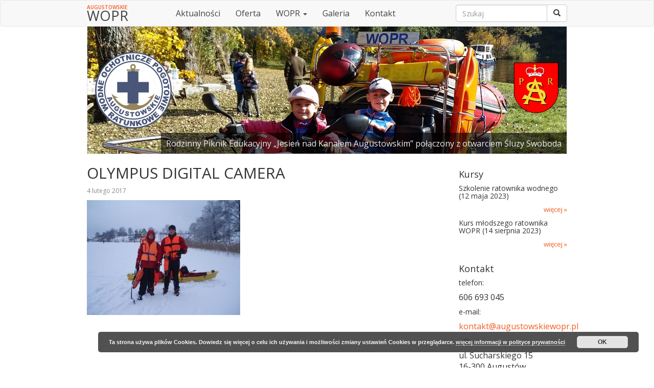

--- FILE ---
content_type: text/html; charset=UTF-8
request_url: http://www.augustowskiewopr.pl/2009/02/19/vi-mistrzostwa-swiata-w-wedkarstwie-podlodowym/olympus-digital-camera-4182/
body_size: 7090
content:
<!DOCTYPE html>
<html lang="pl">
  <head>
    <meta charset="utf-8">
    <meta http-equiv="X-UA-Compatible" content="IE=edge">
    <meta name="viewport" content="width=device-width, initial-scale=1">
    <!-- The above 3 meta tags *must* come first in the head; any other head content must come *after* these tags -->
    <title>Augustowskie WOPR &raquo; OLYMPUS DIGITAL CAMERA</title>
	<meta name="description" content="AUGUSTOWSKIE WODNE OCHOTNICZE POGOTOWIE RATOWNICZE &#8211; WOPR; Aktualności, kursy na ratowników, materiały szkoleniowe.">

    <!-- Bootstrap -->
    <!-- HTML5 shim and Respond.js for IE8 support of HTML5 elements and media queries -->
    <!-- WARNING: Respond.js doesn't work if you view the page via file:// -->
    <!--[if lt IE 9]>
      <script src="https://oss.maxcdn.com/html5shiv/3.7.3/html5shiv.min.js"></script>
      <script src="https://oss.maxcdn.com/respond/1.4.2/respond.min.js"></script>
    <![endif]-->
		<link type="text/css" rel="stylesheet" href="http://fonts.googleapis.com/css?family=Open+Sans:400,600&amp;subset=latin,latin-ext">
		<link rel='dns-prefetch' href='//s.w.org' />
<link rel="alternate" type="application/rss+xml" title="Augustowskie WOPR &raquo; OLYMPUS DIGITAL CAMERA Kanał z komentarzami" href="http://www.augustowskiewopr.pl/2009/02/19/vi-mistrzostwa-swiata-w-wedkarstwie-podlodowym/olympus-digital-camera-4182/feed/" />
		<script type="text/javascript">
			window._wpemojiSettings = {"baseUrl":"https:\/\/s.w.org\/images\/core\/emoji\/13.0.1\/72x72\/","ext":".png","svgUrl":"https:\/\/s.w.org\/images\/core\/emoji\/13.0.1\/svg\/","svgExt":".svg","source":{"concatemoji":"http:\/\/www.augustowskiewopr.pl\/wp-includes\/js\/wp-emoji-release.min.js?ver=5.6.16"}};
			!function(e,a,t){var n,r,o,i=a.createElement("canvas"),p=i.getContext&&i.getContext("2d");function s(e,t){var a=String.fromCharCode;p.clearRect(0,0,i.width,i.height),p.fillText(a.apply(this,e),0,0);e=i.toDataURL();return p.clearRect(0,0,i.width,i.height),p.fillText(a.apply(this,t),0,0),e===i.toDataURL()}function c(e){var t=a.createElement("script");t.src=e,t.defer=t.type="text/javascript",a.getElementsByTagName("head")[0].appendChild(t)}for(o=Array("flag","emoji"),t.supports={everything:!0,everythingExceptFlag:!0},r=0;r<o.length;r++)t.supports[o[r]]=function(e){if(!p||!p.fillText)return!1;switch(p.textBaseline="top",p.font="600 32px Arial",e){case"flag":return s([127987,65039,8205,9895,65039],[127987,65039,8203,9895,65039])?!1:!s([55356,56826,55356,56819],[55356,56826,8203,55356,56819])&&!s([55356,57332,56128,56423,56128,56418,56128,56421,56128,56430,56128,56423,56128,56447],[55356,57332,8203,56128,56423,8203,56128,56418,8203,56128,56421,8203,56128,56430,8203,56128,56423,8203,56128,56447]);case"emoji":return!s([55357,56424,8205,55356,57212],[55357,56424,8203,55356,57212])}return!1}(o[r]),t.supports.everything=t.supports.everything&&t.supports[o[r]],"flag"!==o[r]&&(t.supports.everythingExceptFlag=t.supports.everythingExceptFlag&&t.supports[o[r]]);t.supports.everythingExceptFlag=t.supports.everythingExceptFlag&&!t.supports.flag,t.DOMReady=!1,t.readyCallback=function(){t.DOMReady=!0},t.supports.everything||(n=function(){t.readyCallback()},a.addEventListener?(a.addEventListener("DOMContentLoaded",n,!1),e.addEventListener("load",n,!1)):(e.attachEvent("onload",n),a.attachEvent("onreadystatechange",function(){"complete"===a.readyState&&t.readyCallback()})),(n=t.source||{}).concatemoji?c(n.concatemoji):n.wpemoji&&n.twemoji&&(c(n.twemoji),c(n.wpemoji)))}(window,document,window._wpemojiSettings);
		</script>
		<style type="text/css">
img.wp-smiley,
img.emoji {
	display: inline !important;
	border: none !important;
	box-shadow: none !important;
	height: 1em !important;
	width: 1em !important;
	margin: 0 .07em !important;
	vertical-align: -0.1em !important;
	background: none !important;
	padding: 0 !important;
}
</style>
	<link rel='stylesheet' id='wp-block-library-css'  href='http://www.augustowskiewopr.pl/wp-includes/css/dist/block-library/style.min.css?ver=5.6.16' type='text/css' media='all' />
<link rel='stylesheet' id='bootstrapstyle-css'  href='http://www.augustowskiewopr.pl/wp-content/themes/awopr2017/css/bootstrap.min.css?ver=3.3.7' type='text/css' media='all' />
<link rel='stylesheet' id='costumstyle-css'  href='http://www.augustowskiewopr.pl/wp-content/themes/awopr2017/css/awopr.css?ver=1.0.0' type='text/css' media='all' />
<link rel='stylesheet' id='slb_core-css'  href='http://www.augustowskiewopr.pl/wp-content/plugins/simple-lightbox/client/css/app.css?ver=2.8.1' type='text/css' media='all' />
<link rel="https://api.w.org/" href="http://www.augustowskiewopr.pl/wp-json/" /><link rel="alternate" type="application/json" href="http://www.augustowskiewopr.pl/wp-json/wp/v2/media/8652" /><link rel="EditURI" type="application/rsd+xml" title="RSD" href="http://www.augustowskiewopr.pl/xmlrpc.php?rsd" />
<link rel="wlwmanifest" type="application/wlwmanifest+xml" href="http://www.augustowskiewopr.pl/wp-includes/wlwmanifest.xml" /> 
<meta name="generator" content="WordPress 5.6.16" />
<link rel='shortlink' href='http://www.augustowskiewopr.pl/?p=8652' />
<link rel="alternate" type="application/json+oembed" href="http://www.augustowskiewopr.pl/wp-json/oembed/1.0/embed?url=http%3A%2F%2Fwww.augustowskiewopr.pl%2F2009%2F02%2F19%2Fvi-mistrzostwa-swiata-w-wedkarstwie-podlodowym%2Folympus-digital-camera-4182%2F" />
<link rel="alternate" type="text/xml+oembed" href="http://www.augustowskiewopr.pl/wp-json/oembed/1.0/embed?url=http%3A%2F%2Fwww.augustowskiewopr.pl%2F2009%2F02%2F19%2Fvi-mistrzostwa-swiata-w-wedkarstwie-podlodowym%2Folympus-digital-camera-4182%2F&#038;format=xml" />
  </head>
  <body class="attachment attachment-template-default single single-attachment postid-8652 attachmentid-8652 attachment-jpeg">
	  <nav class="navbar navbar-default">
	    <div class="container topbar">
	      <!-- Brand and toggle get grouped for better mobile display -->
	      <div class="hidden-xs hidden-sm col-md-2 logo">
	        <a href="http://www.augustowskiewopr.pl/">AUGUSTOWSKIE<span>WOPR</span></a>
	      </div>
		  <!-- Collect the nav links, forms, and other content for toggling -->
		  <div class="col-xs-12 col-sm-12 col-md-10 menu">
		  <ul id="menu-top-menu" class="nav navbar-nav"><li id="menu-item-17" class="menu-item menu-item-type-custom menu-item-object-custom menu-item-home menu-item-17"><a title="Aktualności" href="http://www.augustowskiewopr.pl/">Aktualności</a></li>
<li id="menu-item-19" class="menu-item menu-item-type-post_type menu-item-object-page menu-item-19"><a title="Oferta" href="http://www.augustowskiewopr.pl/oferta/">Oferta</a></li>
<li id="menu-item-56" class="menu-item menu-item-type-post_type menu-item-object-page menu-item-has-children menu-item-56 dropdown"><a title="WOPR" href="#" data-toggle="dropdown" class="dropdown-toggle" aria-haspopup="true">WOPR <span class="caret"></span></a>
<ul role="menu" class=" dropdown-menu">
	<li id="menu-item-53" class="menu-item menu-item-type-post_type menu-item-object-page menu-item-53"><a title="Szkolenia i kursy" href="http://www.augustowskiewopr.pl/szkolenia-i-kursy/">Szkolenia i kursy</a></li>
	<li id="menu-item-52" class="menu-item menu-item-type-post_type menu-item-object-page menu-item-52"><a title="Matreiały dydaktyczne" href="http://www.augustowskiewopr.pl/matreialy/">Matreiały dydaktyczne</a></li>
	<li id="menu-item-55" class="menu-item menu-item-type-post_type menu-item-object-page menu-item-55"><a title="Historia" href="http://www.augustowskiewopr.pl/historia/">Historia</a></li>
	<li id="menu-item-51" class="menu-item menu-item-type-post_type menu-item-object-page menu-item-51"><a title="Sprzęt" href="http://www.augustowskiewopr.pl/sprzet/">Sprzęt</a></li>
	<li id="menu-item-50" class="menu-item menu-item-type-post_type menu-item-object-page menu-item-50"><a title="Statut" href="http://www.augustowskiewopr.pl/statut/">Statut</a></li>
	<li id="menu-item-54" class="menu-item menu-item-type-post_type menu-item-object-page menu-item-54"><a title="Zarząd" href="http://www.augustowskiewopr.pl/zarzad/">Zarząd</a></li>
	<li id="menu-item-14379" class="menu-item menu-item-type-post_type menu-item-object-page menu-item-14379"><a title="Polityka prywatności" href="http://www.augustowskiewopr.pl/polityka-prywatnosci/">Polityka prywatności</a></li>
</ul>
</li>
<li id="menu-item-63" class="menu-item menu-item-type-taxonomy menu-item-object-category menu-item-63"><a title="Galeria" href="http://www.augustowskiewopr.pl/category/galeria/">Galeria</a></li>
<li id="menu-item-18" class="menu-item menu-item-type-post_type menu-item-object-page menu-item-18"><a title="Kontakt" href="http://www.augustowskiewopr.pl/kontakt/">Kontakt</a></li>
</ul>	      
	          
	        <form class="navbar-form navbar-right" method="get" action="http://www.augustowskiewopr.pl/">
	          <div class="input-group">
	            <input type="text" class="form-control" placeholder="Szukaj" name="s" value="">
	          
			  <div class="input-group-btn">
	          <button type="submit" class="btn btn-default"><span class="glyphicon glyphicon-search" aria-hidden="true"></span></button>
		  </div>
	  </div>
	        </form>
	      </div><!-- /.navbar-collapse -->
	    </div><!-- /.container -->
	  </nav>
	  
	  <div class="container">
	<div class="row logos">
	
	</div>
	<div class="row slider">
		
							<div class="col-xs-12 slider-element" style="display: none; background: url('http://www.augustowskiewopr.pl/wp-content/uploads/2025/01/K-lod-1-scaled.jpg') no-repeat center top; background-size: auto 250px;">
					<span><a href="http://www.augustowskiewopr.pl/2025/01/04/jak-ci-zycie-mile-to-nie-wchodz-na-lod/">Jak Ci życie miłe, to nie wchodź na lód!</a></span>
					</div>
									<div class="col-xs-12 slider-element" style="display: none; background: url('http://www.augustowskiewopr.pl/wp-content/uploads/2019/05/20190428_132617-1.jpg') no-repeat center top; background-size: auto 250px;">
					<span><a href="http://www.augustowskiewopr.pl/2019/04/28/otwarcie-sezonu-zeglugowego-w-augustowie/">Otwarcie sezonu żeglugowego w Augustowie</a></span>
					</div>
									<div class="col-xs-12 slider-element" style="display: block; background: url('http://www.augustowskiewopr.pl/wp-content/uploads/2018/10/Pierwsze-zdjęcie-1.jpg') no-repeat center top; background-size: auto 250px;">
					<span><a href="http://www.augustowskiewopr.pl/2018/10/13/rodzinny-piknik-edukacyjny-jesien-nad-kanalem-augustowskim-polaczony-z-otwarciem-sluzy-swoboda/">Rodzinny Piknik Edukacyjny „Jesień nad Kanałem Augustowskim” połączony z otwarciem Śluzy Swoboda</a></span>
					</div>
									<div class="col-xs-12 slider-element" style="display: none; background: url('http://www.augustowskiewopr.pl/wp-content/uploads/2018/10/Pierwsze-zdjecie-1.jpg') no-repeat center top; background-size: auto 250px;">
					<span><a href="http://www.augustowskiewopr.pl/2018/10/07/6-bieg-charytatywny-biegamy-pomagamy/">6 bieg charytatywny.  Biegamy pomagamy.</a></span>
					</div>
									<div class="col-xs-12 slider-element" style="display: none; background: url('http://www.augustowskiewopr.pl/wp-content/uploads/2018/09/Garmin-Iron-Triathlon-Augustów.jpg') no-repeat center top; background-size: auto 250px;">
					<span><a href="http://www.augustowskiewopr.pl/2018/08/25/garmin-iron-triathlon-augustow/">Garmin Iron Triathlon Augustów</a></span>
					</div>
									<div class="col-xs-12 slider-element" style="display: none; background: url('http://www.augustowskiewopr.pl/wp-content/uploads/2018/09/Oficerski-Yacht-Club-RP-PACIFIC.jpg') no-repeat center top; background-size: auto 250px;">
					<span><a href="http://www.augustowskiewopr.pl/2018/08/20/oficerski-yacht-club-rp-pacific-5/">Oficerski Yacht Club RP PACIFIC</a></span>
					</div>
									<div class="col-xs-12 slider-element" style="display: none; background: url('http://www.augustowskiewopr.pl/wp-content/uploads/2018/09/AugustOFF-Live-Festiwal-na-statku-SWOBODA.jpg') no-repeat center top; background-size: auto 250px;">
					<span><a href="http://www.augustowskiewopr.pl/2018/08/19/augustoff-live-festiwal-na-statku-swoboda/">AugustOFF Live Festiwal na statku SWOBODA</a></span>
					</div>
									<div class="col-xs-12 slider-element" style="display: none; background: url('http://www.augustowskiewopr.pl/wp-content/uploads/2018/09/Młodzieżowy-Ośrodek-Sportowy-w-Augustowie.jpg') no-repeat center top; background-size: auto 250px;">
					<span><a href="http://www.augustowskiewopr.pl/2018/08/19/mlodziezowy-osrodek-sportowy-w-augustowie/">Młodzieżowy Ośrodek Sportowy w Augustowie</a></span>
					</div>
									<div class="col-xs-12 slider-element" style="display: none; background: url('http://www.augustowskiewopr.pl/wp-content/uploads/2018/08/regaty.jpg') no-repeat center top; background-size: auto 250px;">
					<span><a href="http://www.augustowskiewopr.pl/2018/08/05/regaty-eliminacyjne-pucharu-polski-jachtow-kabinowych-2018/">Regaty eliminacyjne Pucharu Polski Jachtów Kabinowych 2018</a></span>
					</div>
									<div class="col-xs-12 slider-element" style="display: none; background: url('http://www.augustowskiewopr.pl/wp-content/uploads/2018/08/plywanie-na-byle-czym-2018.jpg') no-repeat center top; background-size: auto 250px;">
					<span><a href="http://www.augustowskiewopr.pl/2018/07/27/co-ma-plywac-nie-utonie-xxiii-mistrzostwa-polski-w-plywaniu-na-byle-czym-z-polskim-radiem-bialystok-w-augustowie/">„Co Ma Pływać Nie Utonie” XXIII Mistrzostwa Polski w Pływaniu Na Byle Czym z Polskim Radiem Białystok w Augustowie</a></span>
					</div>
						<div class="col-xs-2 text-left logowopr">
	  	  	<a href="http://www.augustowskiewopr.pl/" class="hidden-xs">
		  	  <img src="http://www.augustowskiewopr.pl/wp-content/themes/awopr2017/img/logowopr2x.png" width="150" height="150"/>
	  		</a>
		</div>
		<div class="col-xs-2 col-xs-offset-8 text-right logoaug">
	  	  <img src="http://www.augustowskiewopr.pl/wp-content/themes/awopr2017/img/logoaug.png" class="hidden-xs hidden-sm" width="89" height="100"/>
	  	</div>
		</div>
		
	<div class="row">
	  <div class="col-xs-12 col-sm-8 col-md-9 posts">		<h2>OLYMPUS DIGITAL CAMERA</h2>
		<p class="under_title">4 lutego 2017</p>
		<div class="post-content"><p class="attachment"><a href="http://www.augustowskiewopr.pl/wp-content/uploads/2017/02/P1012106.jpg" data-slb-active="1" data-slb-asset="180898297" data-slb-internal="0" data-slb-group="8652"><img width="300" height="225" src="http://www.augustowskiewopr.pl/wp-content/uploads/2017/02/P1012106-300x225.jpg" class="attachment-medium size-medium" alt="" loading="lazy" srcset="http://www.augustowskiewopr.pl/wp-content/uploads/2017/02/P1012106-300x225.jpg 300w, http://www.augustowskiewopr.pl/wp-content/uploads/2017/02/P1012106-768x576.jpg 768w, http://www.augustowskiewopr.pl/wp-content/uploads/2017/02/P1012106-600x450.jpg 600w, http://www.augustowskiewopr.pl/wp-content/uploads/2017/02/P1012106.jpg 1000w" sizes="(max-width: 300px) 100vw, 300px" /></a></p>
</div>
		  </div>
	  <div class="col-xs-12 col-sm-4 col-md-3 sidebar">
		  <aside id="custom_html-3" class="widget_text widget widget_custom_html"><h4 class="widget-title">Kursy</h4><div class="textwidget custom-html-widget"><h5>Szkolenie ratownika wodnego (12 maja 2023)</h5>
<p style="text-align: right; font-size: smaller;">
	<a href="http://www.augustowskiewopr.pl/2023/03/16/szkolenie-ratownika-wodnego/">więcej »</a>
</p>
<h5>Kurs młodszego ratownika WOPR (14 sierpnia 2023)</h5>
<p style="text-align: right; font-size: smaller;">
	<a href="http://www.augustowskiewopr.pl/2023/03/16/kurs-mlodszego-ratownika-wopr-2/">więcej »</a>
</p>
</div></aside><aside id="custom_html-4" class="widget_text widget widget_custom_html"><h4 class="widget-title">Kontakt</h4><div class="textwidget custom-html-widget"><h5>telefon:</h5>
<p>606 693 045</p>

<h5>e-mail:</h5>
<p><a href="mailto:kontakt@augustowskiewopr.pl">kontakt@augustowskiewopr.pl</a></p>

<h5>adres:</h5>
<p>ul. Sucharskiego 15<br />
16-300 Augustów <br />
(budynek pływalni)</p></div></aside><aside id="custom_html-2" class="widget_text widget widget_custom_html"><h4 class="widget-title">Facebook</h4><div class="textwidget custom-html-widget"><iframe src="https://www.facebook.com/plugins/page.php?href=https%3A%2F%2Fwww.facebook.com%2Faugustowskiewopr%2F&tabs=timeline&width=210&height=500&small_header=false&adapt_container_width=true&hide_cover=false&show_facepile=true&appId=730930393633502" width="210" height="500" style="border:none;overflow:hidden" scrolling="no" frameborder="0" allowtransparency="true"></iframe></div></aside>	  </div>
	</div>	
	<div class="row footer">
	  <div class="col-md-4"><a href="http://augustowskiewopr.pl">augustowskie<span>wopr</span>.pl</a></div>
	  <div class="col-md-8 footer_menu">
		<div class="menu-bottom-menu-container"><ul id="menu-bottom-menu" class="menu"><li id="menu-item-14380" class="menu-item menu-item-type-post_type menu-item-object-page menu-item-14380"><a href="http://www.augustowskiewopr.pl/polityka-prywatnosci/">Polityka prywatności</a></li>
<li id="menu-item-62" class="menu-item menu-item-type-custom menu-item-object-custom menu-item-62"><a href="http://augustowskiewopr.pl/?feed=rss">RSS</a></li>
<li id="menu-item-21" class="menu-item menu-item-type-post_type menu-item-object-page menu-item-21"><a href="http://www.augustowskiewopr.pl/kontakt/">Kontakt</a></li>
</ul></div>	  </div>
	</div>
		</div> <!-- .container -->

	    <!-- jQuery (necessary for Bootstrap's JavaScript plugins) -->
	    <script src="https://ajax.googleapis.com/ajax/libs/jquery/1.12.4/jquery.min.js"></script>
    <link rel='stylesheet' id='basecss-css'  href='http://www.augustowskiewopr.pl/wp-content/plugins/eu-cookie-law/css/style.css?ver=5.6.16' type='text/css' media='all' />
<script type='text/javascript' src='http://www.augustowskiewopr.pl/wp-content/themes/awopr2017/js/bootstrap.min.js?ver=3.3.7' id='bootstrapjs-js'></script>
<script type='text/javascript' src='http://www.augustowskiewopr.pl/wp-content/themes/awopr2017/js/awopr.js?ver=1.0.0' id='costumjs-js'></script>
<script type='text/javascript' src='http://www.augustowskiewopr.pl/wp-includes/js/wp-embed.min.js?ver=5.6.16' id='wp-embed-js'></script>
<script type='text/javascript' src='http://www.augustowskiewopr.pl/wp-includes/js/jquery/jquery.min.js?ver=3.5.1' id='jquery-core-js'></script>
<script type='text/javascript' src='http://www.augustowskiewopr.pl/wp-includes/js/jquery/jquery-migrate.min.js?ver=3.3.2' id='jquery-migrate-js'></script>
<script type='text/javascript' id='eucookielaw-scripts-js-extra'>
/* <![CDATA[ */
var eucookielaw_data = {"euCookieSet":"","autoBlock":"0","expireTimer":"1440","scrollConsent":"0","networkShareURL":"","isCookiePage":"","isRefererWebsite":""};
/* ]]> */
</script>
<script type='text/javascript' src='http://www.augustowskiewopr.pl/wp-content/plugins/eu-cookie-law/js/scripts.js?ver=3.1.6' id='eucookielaw-scripts-js'></script>
<script type='text/javascript' src='http://www.augustowskiewopr.pl/wp-content/plugins/simple-lightbox/client/js/prod/lib.core.js?ver=2.8.1' id='slb_core-js'></script>
<script type='text/javascript' src='http://www.augustowskiewopr.pl/wp-content/plugins/simple-lightbox/client/js/prod/lib.view.js?ver=2.8.1' id='slb_view-js'></script>
<script type='text/javascript' src='http://www.augustowskiewopr.pl/wp-content/plugins/simple-lightbox/themes/baseline/js/prod/client.js?ver=2.8.1' id='slb-asset-slb_baseline-base-js'></script>
<script type='text/javascript' src='http://www.augustowskiewopr.pl/wp-content/plugins/simple-lightbox/themes/default/js/prod/client.js?ver=2.8.1' id='slb-asset-slb_default-base-js'></script>
<script type='text/javascript' src='http://www.augustowskiewopr.pl/wp-content/plugins/simple-lightbox/template-tags/item/js/prod/tag.item.js?ver=2.8.1' id='slb-asset-item-base-js'></script>
<script type='text/javascript' src='http://www.augustowskiewopr.pl/wp-content/plugins/simple-lightbox/template-tags/ui/js/prod/tag.ui.js?ver=2.8.1' id='slb-asset-ui-base-js'></script>
<script type='text/javascript' src='http://www.augustowskiewopr.pl/wp-content/plugins/simple-lightbox/content-handlers/image/js/prod/handler.image.js?ver=2.8.1' id='slb-asset-image-base-js'></script>
<script type="text/javascript" id="slb_footer">/* <![CDATA[ */if ( !!window.jQuery ) {(function($){$(document).ready(function(){if ( !!window.SLB && SLB.has_child('View.init') ) { SLB.View.init({"ui_autofit":true,"ui_animate":true,"slideshow_autostart":false,"slideshow_duration":"6","group_loop":true,"ui_overlay_opacity":"0.8","ui_title_default":false,"theme_default":"slb_default","ui_labels":{"loading":"\u0142adowanie","close":"Zamknij","nav_next":"Nast\u0119pne","nav_prev":"Poprzednie","slideshow_start":"Rozpocznij pokaz","slideshow_stop":"Zatrzymaj pokaz","group_status":"Zdj\u0119cie %current% z %total%"}}); }
if ( !!window.SLB && SLB.has_child('View.assets') ) { {$.extend(SLB.View.assets, {"180898297":{"id":8652,"type":"image","internal":true,"source":"http:\/\/www.augustowskiewopr.pl\/wp-content\/uploads\/2017\/02\/P1012106.jpg","title":"OLYMPUS DIGITAL CAMERA","caption":"OLYMPUS DIGITAL CAMERA","description":""}});} }
/* THM */
if ( !!window.SLB && SLB.has_child('View.extend_theme') ) { SLB.View.extend_theme('slb_baseline',{"name":"Baseline","parent":"","styles":[{"handle":"base","uri":"http:\/\/www.augustowskiewopr.pl\/wp-content\/plugins\/simple-lightbox\/themes\/baseline\/css\/style.css","deps":[]}],"layout_raw":"<div class=\"slb_container\"><div class=\"slb_content\">{{item.content}}<div class=\"slb_nav\"><span class=\"slb_prev\">{{ui.nav_prev}}<\/span><span class=\"slb_next\">{{ui.nav_next}}<\/span><\/div><div class=\"slb_controls\"><span class=\"slb_close\">{{ui.close}}<\/span><span class=\"slb_slideshow\">{{ui.slideshow_control}}<\/span><\/div><div class=\"slb_loading\">{{ui.loading}}<\/div><\/div><div class=\"slb_details\"><div class=\"inner\"><div class=\"slb_data\"><div class=\"slb_data_content\"><span class=\"slb_data_title\">{{item.title}}<\/span><span class=\"slb_group_status\">{{ui.group_status}}<\/span><div class=\"slb_data_desc\">{{item.description}}<\/div><\/div><\/div><div class=\"slb_nav\"><span class=\"slb_prev\">{{ui.nav_prev}}<\/span><span class=\"slb_next\">{{ui.nav_next}}<\/span><\/div><\/div><\/div><\/div>"}); }if ( !!window.SLB && SLB.has_child('View.extend_theme') ) { SLB.View.extend_theme('slb_default',{"name":"Default (Light)","parent":"slb_baseline","styles":[{"handle":"base","uri":"http:\/\/www.augustowskiewopr.pl\/wp-content\/plugins\/simple-lightbox\/themes\/default\/css\/style.css","deps":[]}]}); }})})(jQuery);}/* ]]> */</script>
<script type="text/javascript" id="slb_context">/* <![CDATA[ */if ( !!window.jQuery ) {(function($){$(document).ready(function(){if ( !!window.SLB ) { {$.extend(SLB, {"context":["public","user_guest"]});} }})})(jQuery);}/* ]]> */</script>
<!-- Eu Cookie Law 3.1.6 --><div class="pea_cook_wrapper pea_cook_bottomright" style="color:#f7f7f7;background:rgb(51,51,51);background: rgba(51,51,51,0.85);"><p>Ta strona używa plików Cookies. Dowiedz się więcej o celu ich używania i możliwości zmiany ustawień Cookies w przeglądarce. <a style="color:#f7f7f7;" href="http://www.augustowskiewopr.pl/polityka-prywatnosci/" id="fom">więcej informacji w polityce prywatności</a> <button id="pea_cook_btn" class="pea_cook_btn">OK</button></p></div><div class="pea_cook_more_info_popover"><div class="pea_cook_more_info_popover_inner" style="color:#f7f7f7;background-color: rgba(51,51,51,0.9);"><p>The cookie settings on this website are set to "allow cookies" to give you the best browsing experience possible. If you continue to use this website without changing your cookie settings or you click "Accept" below then you are consenting to this.</p><p><a style="color:#f7f7f7;" href="#" id="pea_close">Close</a></p></div></div>					<!-- google stat -->
					<script type="text/javascript">
	var gaJsHost = (("https:" == document.location.protocol) ? "https://ssl." : "http://www.");
	document.write(unescape("%3Cscript src='" + gaJsHost + "google-analytics.com/ga.js' type='text/javascript'%3E%3C/script%3E"));
	</script>
	<script type="text/javascript">
	var pageTracker = _gat._getTracker("UA-3497394-2");
	pageTracker._initData();
	pageTracker._trackPageview();
	</script>
					<!-- google KoNiEc -->
  </body>
</html>


--- FILE ---
content_type: text/css
request_url: http://www.augustowskiewopr.pl/wp-content/themes/awopr2017/css/awopr.css?ver=1.0.0
body_size: 857
content:
body {
	font: 16px 'Open Sans', sans-serif;
	-webkit-font-smoothing: antialiased;
}
h2 a {
	color: #444;
}
h2 a:hover {
	color: #f15d22;
}
a {
	color: #f15d22;
}
a:hover {
	color: red;
	cursor: pointer;
}
.logo {
	margin: 0;
	
}
.topbar {
	padding-left: 0;
}
.logo a {
	font-size: 10px;
	font-weight: bold;
	
}
.logo a:hover{
	text-decoration: none;
}
.logo a span {
	color: #444;
	font-size: 27px;
	font-weight: normal;
	display: block;
	line-height: 16px;
}
.navbar {
	margin-bottom: 0;
}
.navbar-right {
	padding-right: 0;
}
.navbar-default .navbar-nav > li > a{
	font-weight: 400;
	font-size: 16px;
	color: #444;
}
.navbar-default .navbar-nav li a:hover{
	color: #f15d22;
}
.menu {
	text-align: center;
}
.slider {
	border-style: solid;
	border-width: 0 1px 1px 1px;
	border-color: #e7e7e7;
	margin: 0;
	position: relative;
	overflow: hidden;
	height: 250px;
}
.slider-link {
	display: block;
}
.slider-element{
	padding: 0;
	position: absolute;
	top: 0;
	left: 0;
	height: 250px;
	cursor: pointer;
}
.slider-element span { 
	background-color:rgba(0, 0, 0, 0.6); 
	padding: 10px; 
	position: absolute;
	bottom: 0;
	right: 0;
}
.slider-element span a{
	color: #eee; 
	display: block;
}
.slider-element span a:hover{
	color: #f15d22; 
}
.logowopr {
	margin-top: 50px;
}
.logoaug {
	margin-top: 70px;
}
.container {
  margin: 0 auto;
  max-width: 970px;
}
.under_title {
	color: #888; 
	font-size: 12px;
}

.sidebar h4 {
	margin-top: 30px;
}
.more_info {
	text-align: right;
	font-size: 12px;
}
.post {
	margin-bottom: 50px;
}
.pagination {
	padding-bottom: 10px;
}
.footer {
	font-size: 12px;
	border-style: solid;
	border-width: 1px 0 0 0;
	border-color: #e7e7e7;
	padding: 15px;
}
.footer a {
	color: #444;
	margin: 0 10px;
}
.footer a:hover {
	color: #f15d22;
}
.footer a span {
	color: #f15d22;
}
.footer_menu ul {
	list-style-type:none;
	float: right;
	padding: 0;
}
.footer_menu ul li {
	display: inline;
}
.posts img {
    max-width: 100%;
    height: auto;
}
.gallery-grid {
	padding-left: 1px;
	padding-top: 15px;
}
.gallery-bg {
	height: 250px;
	cursor: pointer;
}
.gallery-bg span{
	background-color:rgba(0, 0, 0, 0.6); 
	padding: 10px; 
	position: absolute;
	bottom: 0;
	right: 15px;
	left: 1px;
	text-align: right;
}
.gallery-bg span a{
	color: #eee; 
	display: block;
}


.T7, .P12, .P17 {
      	font-weight: bold;
      	padding: 5px 0;
      	display: block;
	text-align: center;
      }
      .P16, .P13, .T2, .P14{
      	text-align: center;
      	padding: 5px 0;
      	display: block;
      }
	  #statut ol {
	      list-style-type: none;
		  padding: 0;
		  margin: 0;
	  }

--- FILE ---
content_type: application/javascript
request_url: http://www.augustowskiewopr.pl/wp-content/themes/awopr2017/js/awopr.js?ver=1.0.0
body_size: 316
content:
$( document ).ready(function() {
	sliderNext();
	$('.slider-element').click(function(){
		window.location.href = $(this).children().children().attr('href');
	});
	$('.gallery-bg').click(function(){
		window.location.href = $(this).children().children().attr('href');
	});
	
	if($('.gallery').length!=0)
	{
		$('.post-content').find('.size-full').hide();
	}
	
});
function sliderNext()
{
	setTimeout(function(){
		var visable_element = $('.slider-element:visible');
		visable_element.fadeOut(1000)
		var next_element = visable_element.next('.slider-element');
		if(next_element.length == 0)
			next_element = $('.slider-element').first();
		next_element.fadeIn(1000);
		sliderNext();
	}, 10000); 
}